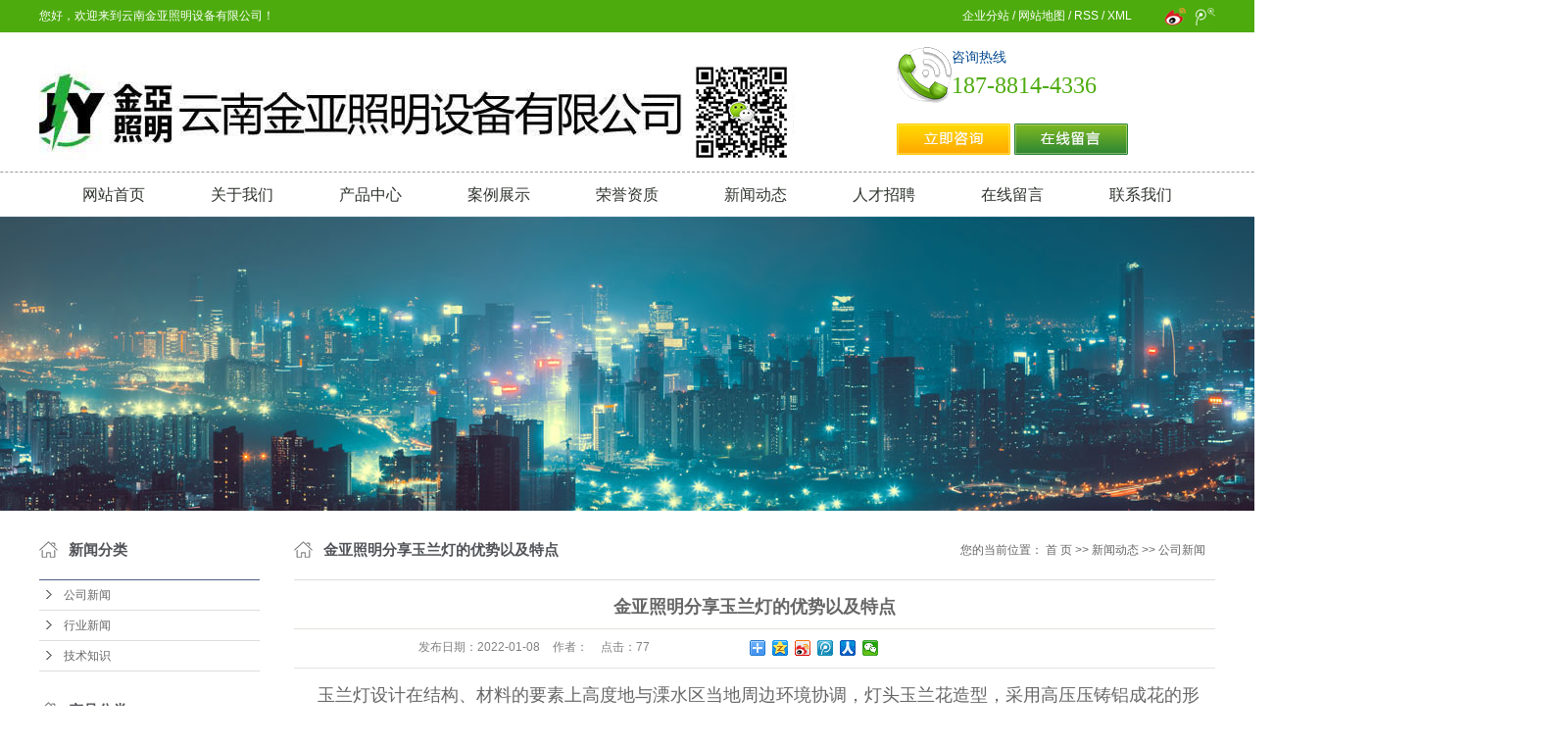

--- FILE ---
content_type: text/html;charset=utf-8
request_url: http://www.ynjyzm.cn/news/489.html
body_size: 8757
content:
 <!DOCTYPE html>
<html lang="zh-CN">
<head>
<meta charset="utf-8">
<meta http-equiv="X-UA-Compatible" content="IE=edge">
<title>金亚照明分享玉兰灯的优势以及特点-云南金亚照明设备有限公司</title>
<meta name="keywords" content="玉兰灯" />
<meta name="description" content="玉兰灯设计在结构、材料的要素上高度地与溧水区当地周边环境协调，灯头玉兰花造型，采用高压压铸铝成花的形态；反射器采用高纯度铝经阳极氧化，反射率高，光学性能稳定；透光罩采用钢化玻璃，耐高温，抗冲击，自洁性好；灯杆采用优质特定型材管弯制、焊接而成..." />
<link rel="stylesheet" type="text/css" href="http://www.ynjyzm.cn/template/default/style/base.css?9.2" />
<link rel="stylesheet" type="text/css" href="http://www.ynjyzm.cn/template/default/style/model.css?9.2" />
<link rel="stylesheet" type="text/css" href="http://www.ynjyzm.cn/template/default/style/main.css?9.2" />
<link rel="stylesheet" type="text/css" href="http://www.ynjyzm.cn/template/default/style/lightbox.css?9.2" />
<link rel="stylesheet" type="text/css" href="http://www.ynjyzm.cn/data/user.css?9.2" />
<link rel="stylesheet" type="text/css" href="http://www.ynjyzm.cn/template/default/style/member.css" />
<script src="http://www.ynjyzm.cn/template/default/js/jquery-1.8.3.min.js?9.2"></script>
<script src="http://www.ynjyzm.cn/template/default/js/jquery.cookie.js?9.2"></script>
<script>
	var url = 'http://www.ynjyzm.cn/';
	var M_URL = 'http://www.ynjyzm.cn/m/';
	var about_cid = '';
</script>
<script src="http://www.ynjyzm.cn/template/default/js/mobile.js?9.2"></script>


</head>
<body>
<!-- 公共头部包含 -->
<div class="sky">
   <div class="sky_con clearfix">
        <div class="huan"> <p>您好，欢迎来到云南金亚照明设备有限公司！<meta name="baidu-site-verification" content="USDstQvkpC"/></p></div>
        <div class="k1">
        <a href="http://www.ynjyzm.cn/region/" >企业分站</a> / 
        <a href="http://www.ynjyzm.cn/sitemap/">网站地图</a> /
        <a href="http://www.ynjyzm.cn/rss.xml">RSS</a> /
        <a href="http://www.ynjyzm.cn/sitemap.xml">XML</a>       
        <a href="http://service.weibo.com/share/share.php?url=http%3A%2F%2Fshare.baidu.com%2Fcode%230-tsina-1-45749-397232819ff9a47a7b7e80a40613cfe1&title=%E5%88%86%E4%BA%AB%E6%8C%89%E9%92%AE-%E7%99%BE%E5%BA%A6%E5%88%86%E4%BA%AB&appkey=1343713053&searchPic=true#_loginLayer_1511143743317"><img src="http://www.ynjyzm.cn/template/default/images/xb.png" style="padding-left:30px"></a> 
        <a href="http://share.v.t.qq.com/index.php?c=share&a=index&url=http%3A%2F%2Fshare.baidu.com%2Fcode%230-tqq-1-81544-89b7933b38b0586d98eb9d131fa70b46&title=%E5%88%86%E4%BA%AB%E6%8C%89%E9%92%AE-%E7%99%BE%E5%BA%A6%E5%88%86%E4%BA%AB&appkey=801cf76d3cfc44ada52ec13114e84a96"><img src="http://www.ynjyzm.cn/template/default/images/wb2.png" style="padding-left:5px"></a>       
        </div>        
   </div>
</div>

<div class="out clearfix">
       <div class="logo">  
            <a href="http://www.ynjyzm.cn/" class="logo"><img alt="云南路灯" src="http://www.ynjyzm.cn/data/images/other/20180904090230_758.jpg" /></a>
       </div>

    <div class="k2">
       <p style="margin-top: 0px; margin-bottom: 0px; white-space: normal; padding: 0px;"><img src="/data/upload/image/20180227/1519721405886282.png" title="1514353992620905.png" alt="未标题-2.png" style="float: left;"/><span style="font-size: 14px;">咨询热线 &nbsp;&nbsp;</span></p><p style="margin-top: 0px; margin-bottom: 0px; white-space: normal; padding: 0px;"><strong><span style="color: rgb(77, 171, 13);"><span style="font-size: 24px;">187-8814-4336</span></span></strong></p><p style="margin-top: 0px; margin-bottom: 0px; white-space: normal; padding: 0px;"><br/></p><p style="margin-top: 0px; margin-bottom: 0px; white-space: normal; padding: 0px;"><a href="http://zyezm.mycn86.cn/message/" target="_self"><img src="/data/upload/image/20180227/1519721405103629.png" title="1511142806115002.png" alt="image.png"/>&nbsp;</a><a href="/message/" target="_self"><img src="/data/upload/image/20180227/1519721406140868.png" title="1511142818461774.png" alt="image.png"/></a></p><p><br/></p>
    </div>       
</div>

  <!-- 导航栏包含 -->
  <div id="menu" >  
  <ul class="nav clearfix">
      <li><a href="http://www.ynjyzm.cn/">网站首页</a></li>      


      <li><a href="http://www.ynjyzm.cn/about/">关于我们</a>
        <div class="sec">
                                 <a href="http://www.ynjyzm.cn/about/company.html">公司简介</a>
                        </div>
      </li>



      <li><a href="http://www.ynjyzm.cn/product/cpfly0c5/">产品中心</a>
        <div class="sec">
                       <a href="http://www.ynjyzm.cn/product/cpfly0c5/">常规太阳能路灯</a>
                       <a href="http://www.ynjyzm.cn/product/cpfle872/">定制太阳能路灯</a>
                       <a href="http://www.ynjyzm.cn/product/cpflsdab/">民族特色太阳能路灯</a>
                       <a href="http://www.ynjyzm.cn/product/sddlldc89/">市电道路路灯</a>
                       <a href="http://www.ynjyzm.cn/product/tyld77a/">庭院路灯</a>
                       <a href="http://www.ynjyzm.cn/product/yldeng01/">玉兰灯</a>
                       <a href="http://www.ynjyzm.cn/product/jgd31a/">景观灯</a>
                   </div>
      </li>





  <li><a href="http://www.ynjyzm.cn/case/">案例展示</a>
  <div class="sec">
                       <a href="http://www.ynjyzm.cn/case/yjal/"target=''>现场案例</a>
             </div>
  </li>   



      <li><a href="http://www.ynjyzm.cn/about_honor/">荣誉资质</a>
        <div class="sec">
                                 <a href="http://www.ynjyzm.cn/about_honor/ryzzbef.html">荣誉证书</a>
                                  <a href="http://www.ynjyzm.cn/about_honor/zzzs4a1.html">资质证书</a>
                        </div>
      </li>


      <li><a href="http://www.ynjyzm.cn/news/">新闻动态</a>
        <div class="sec">
                                 <a href="http://www.ynjyzm.cn/news/company/">公司新闻</a>
                                  <a href="http://www.ynjyzm.cn/news/xydt/">行业新闻</a>
                                  <a href="http://www.ynjyzm.cn/news/jszx30f/">技术知识</a>
                        </div>
      </li>   
       <li><a href="http://www.ynjyzm.cn/job/" rel="nofollow">人才招聘</a></li>  
      <li><a href="http://www.ynjyzm.cn/message/" rel="nofollow">在线留言</a></li>  
      <li class="lxff"><a href="http://www.ynjyzm.cn/about_contact/">联系我们</a></li>


  </ul>
</div> 

<script type="text/javascript">

$(function(){
	$('.nav > li').hover(function(){
		var sec_count  = $(this).find('.sec a').length;
		var a_height   = $(this).find('.sec a').eq(0).height(); 
		var sec_height =  sec_count * a_height;
		$(this).find('.sec').stop().animate({height:sec_height},300);
	},function(){
		$(this).find('.sec').stop().animate({height:0},300);
	});
});


</script>




<div id="header">
  <div class="top clearfix">

    <div class="topLink">


        </div>
  </div>


</div>
<script type="text/javascript">
$(function(){
  $('.translate-en a').last().css('border','none');
  $('.translate li').hover(function(){
    $(this).find('.translate-en').stop().slideDown();
  },function(){
    $(this).find('.translate-en').stop().slideUp();
  }
  );
});
</script>
<!-- 内页banner -->


            <div class="n_banner"><img src="http://www.ynjyzm.cn/data/images/slide/20180907100641_569.jpg" alt="昆明太阳能路灯" title="昆明太阳能路灯" /></div>
    

<!-- 主体部分 -->

<div id="container" class="clearfix">
	
	<div class="left">
		<div class="box sort_menu">
		  <h3>新闻分类</h3>
		  
	<ul class="sort">
    	<li class="layer1">
      <a href="http://www.ynjyzm.cn/news/company/" class="list_item">公司新闻</a>
      <div class="layer2" style="display:none;">
      	<ul>
        	        </ul>
      </div>
    </li>
    	<li class="layer1">
      <a href="http://www.ynjyzm.cn/news/xydt/" class="list_item">行业新闻</a>
      <div class="layer2" style="display:none;">
      	<ul>
        	        </ul>
      </div>
    </li>
    	<li class="layer1">
      <a href="http://www.ynjyzm.cn/news/jszx30f/" class="list_item">技术知识</a>
      <div class="layer2" style="display:none;">
      	<ul>
        	        </ul>
      </div>
    </li>
  </ul>

<script type="text/javascript">
$(".layer1").hover
(
	function()
	{
		if($(this).find(".layer2 li").length > 0)
		{
			$(this).find(".layer2").show();
		}
	},
	function()
	{
		$(this).find(".layer2").hide();
	}
);

$(".layer2 li").hover
(
	function()
	{
		if($(this).find(".layer3 li").length > 0)
		{
			$(this).find(".layer3").show();
		}
	},
	function()
	{
		$(this).find(".layer3").hide();
	}
);
</script>


		</div>
		
		<div class="box sort_product">
		  <h3>产品分类</h3>
		  <ul class="sort">
    	<li class="layer1">
      <a href="http://www.ynjyzm.cn/product/cpfly0c5/" class="list_item">常规太阳能路灯</a>
      <div class="layer2" style="display:none;">
      	<ul>
        	        </ul>
      </div>
    </li>
    	<li class="layer1">
      <a href="http://www.ynjyzm.cn/product/cpfle872/" class="list_item">定制太阳能路灯</a>
      <div class="layer2" style="display:none;">
      	<ul>
        	        </ul>
      </div>
    </li>
    	<li class="layer1">
      <a href="http://www.ynjyzm.cn/product/cpflsdab/" class="list_item">民族特色太阳能路灯</a>
      <div class="layer2" style="display:none;">
      	<ul>
        	        </ul>
      </div>
    </li>
    	<li class="layer1">
      <a href="http://www.ynjyzm.cn/product/sddlldc89/" class="list_item">市电道路路灯</a>
      <div class="layer2" style="display:none;">
      	<ul>
        	        </ul>
      </div>
    </li>
    	<li class="layer1">
      <a href="http://www.ynjyzm.cn/product/tyld77a/" class="list_item">庭院路灯</a>
      <div class="layer2" style="display:none;">
      	<ul>
        	        </ul>
      </div>
    </li>
    	<li class="layer1">
      <a href="http://www.ynjyzm.cn/product/yldeng01/" class="list_item">玉兰灯</a>
      <div class="layer2" style="display:none;">
      	<ul>
        	        </ul>
      </div>
    </li>
    	<li class="layer1">
      <a href="http://www.ynjyzm.cn/product/jgd31a/" class="list_item">景观灯</a>
      <div class="layer2" style="display:none;">
      	<ul>
        	        </ul>
      </div>
    </li>
  </ul>

<script type="text/javascript">
$(".layer1").hover
(
	function()
	{
		if($(this).find(".layer2 li").length > 0)
		{
			$(this).find(".layer2").stop().show();

		}
		$(this).addClass("change");
	},
	function()
	{
		$(this).find(".layer2").stop().hide();
		$(this).removeClass("change");
	}
);
</script>

		</div>
		
		<div class="box n_news">
			<h3>新闻资讯</h3>
			<div class="content">
			   <ul class="news_list new1">
			   	   			       <li><a href="http://www.ynjyzm.cn/news/608.html" title="太阳能路灯安装需要注意哪些问题？昆明金亚照明分享">太阳能路灯安装需要注意哪些...</a></li>
			     			       <li><a href="http://www.ynjyzm.cn/news/607.html" title="如何评估市电道路路灯的照明效果？云南金亚照明分享">如何评估市电道路路灯的照明...</a></li>
			     			       <li><a href="http://www.ynjyzm.cn/news/606.html" title="太阳能路灯如何应对阴雨天气？">太阳能路灯如何应对阴雨天气...</a></li>
			     			       <li><a href="http://www.ynjyzm.cn/news/605.html" title="路灯为何在冬季更容易出现故障？">路灯为何在冬季更容易出现故...</a></li>
			     			       <li><a href="http://www.ynjyzm.cn/news/604.html" title="民族特色太阳能路灯如何与城市景观融合？">民族特色太阳能路灯如何与城...</a></li>
			     			       <li><a href="http://www.ynjyzm.cn/news/603.html" title="市电道路路灯的电源线如何布置？">市电道路路灯的电源线如何布...</a></li>
			     			   </ul>
			</div>
		</div>
		<div class="box n_news">
			<h3>热门关键词</h3>
			<div class="content">
			   <ul class="news_list words">
			   	 			       <li><a href="http://www.ynjyzm.cn/tag/常规太阳能路灯优点" title="常规太阳能路灯优点">常规太阳能路灯优点</a></li>
			     			       <li><a href="http://www.ynjyzm.cn/tag/太阳能路灯自行安装" title="太阳能路灯自行安装">太阳能路灯自行安装</a></li>
			     			       <li><a href="http://www.ynjyzm.cn/tag/昆明太阳能路灯" title="昆明太阳能路灯">昆明太阳能路灯</a></li>
			     			       <li><a href="http://www.ynjyzm.cn/tag/庭院路灯" title="庭院路灯">庭院路灯</a></li>
			     			       <li><a href="http://www.ynjyzm.cn/tag/太阳能路灯产品特点" title="太阳能路灯产品特点">太阳能路灯产品特点</a></li>
			     			       <li><a href="http://www.ynjyzm.cn/tag/太阳能路灯电池" title="太阳能路灯电池">太阳能路灯电池</a></li>
			     			       <li><a href="http://www.ynjyzm.cn/tag/昆明路灯厂" title="昆明路灯厂">昆明路灯厂</a></li>
			     			       <li><a href="http://www.ynjyzm.cn/tag/定制太阳能路灯" title="定制太阳能路灯">定制太阳能路灯</a></li>
			     			       <li><a href="http://www.ynjyzm.cn/tag/美观的太阳能路灯" title="美观的太阳能路灯">美观的太阳能路灯</a></li>
			     			       <li><a href="http://www.ynjyzm.cn/tag/带纹饰太阳能路灯" title="带纹饰太阳能路灯">带纹饰太阳能路灯</a></li>
			     			       <li><a href="http://www.ynjyzm.cn/tag/太阳能路灯灯杆高度" title="太阳能路灯灯杆高度">太阳能路灯灯杆高度</a></li>
			     			       <li><a href="http://www.ynjyzm.cn/tag/市电道路路灯使用" title="市电道路路灯使用">市电道路路灯使用</a></li>
			     			   </ul>
			</div>
			<script type="text/javascript">
			  $(function(){
			  	$(".words li:odd").addClass("right_word");
			  });
			</script>
		</div>
		<div class="box n_contact">
		  <h3>联系我们</h3>
		  <div class="content"><p>企业名称：云南金亚照明设备有限公司</p><p style="white-space: normal;">联系人：吕总</p><p style="white-space: normal;">电话：0871-67210667</p><p style="white-space: normal;">手机：187-8814-4336</p><p style="white-space: normal;">传真：0871-67210667</p><p style="white-space: normal;">网址：www.ynjyzm.cn</p><p style="white-space: normal;">地址：云南省昆明市官渡区金亚照明设备有限公司</p></div>
		</div>
	</div>
	
	
	<div class="right">
	  <div class="sitemp clearfix">
	    <h2>
	金亚照明分享玉兰灯的优势以及特点
</h2>
	    <div class="site">您的当前位置：
	    
	 <a href="http://www.ynjyzm.cn/">首 页</a> >> <a href="http://www.ynjyzm.cn/news/">新闻动态</a> >> <a href="http://www.ynjyzm.cn/news/company/">公司新闻</a>

	    </div>
	  </div>
	  <div class="content">
	   
	<!-- 新闻详细 -->
<div class="news_detail">
	<h1 class="title">金亚照明分享玉兰灯的优势以及特点</h1>
<div class="info_title clearfix">
	<h3 class="title_bar">
	 发布日期：<span>2022-01-08</span>
	 作者：<span></span>
	 点击：<span><script src="http://www.ynjyzm.cn/data/include/newshits.php?id=489"></script></span>
	</h3>
	<div class="share">
<!-- Baidu Button BEGIN -->
<div class="bdsharebuttonbox">
<a href="#" class="bds_more" data-cmd="more"></a>
<a href="#" class="bds_qzone" data-cmd="qzone"></a>
<a href="#" class="bds_tsina" data-cmd="tsina"></a>
<a href="#" class="bds_tqq" data-cmd="tqq"></a>
<a href="#" class="bds_renren" data-cmd="renren"></a>
<a href="#" class="bds_weixin" data-cmd="weixin"></a>
</div>
<script>
window._bd_share_config={"common":{"bdSnsKey":{},"bdText":"","bdMini":"2","bdPic":"","bdStyle":"0","bdSize":"16"},"share":{},"image":{"viewList":["qzone","tsina","tqq","renren","weixin"],"viewText":"分享到：","viewSize":"16"},"selectShare":{"bdContainerClass":null,"bdSelectMiniList":["qzone","tsina","tqq","renren","weixin"]}};with(document)0[(getElementsByTagName('head')[0]||body).appendChild(createElement('script')).src='http://bdimg.share.baidu.com/static/api/js/share.js?v=89860593.js?cdnversion='+~(-new Date()/36e5)];
</script>
<!-- Baidu Button END -->
	</div>
</div>
	<div class="content"><p style="line-height: 2em; text-indent: 2em;"><span style="font-size: 18px;">玉兰灯设计在结构、材料的要素上高度地与溧水区当地周边环境协调，灯头玉兰花造型，采用高压压铸铝成花的形态；反射器采用高纯度铝经阳极氧化，反射率高，光学性能稳定；透光罩采用钢化玻璃，耐高温，抗冲击，自洁性好；灯杆采用优质特定型材管弯制、焊接而成，表面经过防腐蚀静电喷涂处理，工艺、制造、维护和美观达到了高度的协调。</span></p><p style="line-height: 2em; text-indent: 2em;"><strong><span style="font-size: 18px;">玉兰灯的优势</span></strong></p><p style="line-height: 2em; text-indent: 2em;"><span style="font-size: 18px;">1、采用优良的亚克力灯罩，品质高，透光性能好，光线均匀柔和，使用寿命长久。</span></p><p style="line-height: 2em; text-indent: 2em;"><span style="font-size: 18px;">2、激光切割造型</span></p><p style="line-height: 2em; text-indent: 2em;"><span style="font-size: 18px;">精选优质板材，激光切割，打磨光华，表面整齐无毛边。</span></p><p style="line-height: 2em; text-indent: 2em;"><span style="font-size: 18px;">3、加厚加固钢材灯体</span></p><p style="line-height: 2em; text-indent: 2em;"><span style="font-size: 18px;">加厚板材、坚实牢固、抗氧化，防锈耐腐蚀，稳固耐用。</span></p><p style="line-height: 2em; text-indent: 2em; text-align: center;"><span style="font-size: 18px;"><img src="/data/upload/image/20220108/1641630857382696.jpg" title="1641630857382696.jpg" alt="18.jpg"/></span></p><p style="line-height: 2em; text-indent: 2em;"><strong><span style="font-size: 18px;">玉兰灯的特点</span></strong></p><p style="line-height: 2em; text-indent: 2em;"><span style="font-size: 18px;">1、高亮LED光源，高光效、低光衰、光纤明亮，照射范围广；</span></p><p style="line-height: 2em; text-indent: 2em;"><span style="font-size: 18px;">2、采用亚克力材料，高透光，光纤明亮，柔和不刺眼。</span></p><p><br/></p></div>
	<h3 class="tag">本文网址：http://www.ynjyzm.cn/news/489.html </h3>
    <h3 class="tag">关键词：<a href="http://www.ynjyzm.cn/tag/%E7%8E%89%E5%85%B0%E7%81%AF">玉兰灯</a> </h3>
    <div class="page">上一篇：<a href="http://www.ynjyzm.cn/news/488.html">太阳能路灯使用的注意事项有哪些？</a><br />下一篇：<span><a href="http://www.ynjyzm.cn/news/490.html">你还在只关心太阳能路灯的价格吗？这些点你要知道</a></span></div>
</div>

	 <div class="relateproduct relate"><h4>最近浏览：</h4>
	    <div class="content">
	     <ul id="relate_n" class="news_list clearfix">
		  	     </ul>
	    </div>
	  </div>  
    <!-- 相关产品和相关新闻 --> 
<div class="relate_list">
 <div class="relateproduct relate"><h4>相关产品：</h4>
    <div class="content">
     <ul id="relate_p" class="product_list clearfix">
	  		<li>
			<a href="http://www.ynjyzm.cn/product/670.html" title="民族特色路灯" class="img">
				<img src="http://www.ynjyzm.cn/data/images/product/thumb_20231101164914_784.jpg" alt="民族特色路灯" width="120" height="96" />
			</a>
			<h3><a href="http://www.ynjyzm.cn/product/670.html" title="民族特色路灯">民族特色路灯</a></h3>
		</li>
	  		<li>
			<a href="http://www.ynjyzm.cn/product/675.html" title="道路玉兰灯" class="img">
				<img src="http://www.ynjyzm.cn/data/images/product/thumb_20231101165348_703.jpg" alt="道路玉兰灯" width="120" height="96" />
			</a>
			<h3><a href="http://www.ynjyzm.cn/product/675.html" title="道路玉兰灯">道路玉兰灯</a></h3>
		</li>
	  		<li>
			<a href="http://www.ynjyzm.cn/product/673.html" title="公园庭院灯" class="img">
				<img src="http://www.ynjyzm.cn/data/images/product/thumb_20231101165310_906.jpg" alt="公园庭院灯" width="120" height="96" />
			</a>
			<h3><a href="http://www.ynjyzm.cn/product/673.html" title="公园庭院灯">公园庭院灯</a></h3>
		</li>
	  		<li>
			<a href="http://www.ynjyzm.cn/product/676.html" title="玉兰灯" class="img">
				<img src="http://www.ynjyzm.cn/data/images/product/thumb_20231101165407_842.jpg" alt="玉兰灯" width="120" height="96" />
			</a>
			<h3><a href="http://www.ynjyzm.cn/product/676.html" title="玉兰灯">玉兰灯</a></h3>
		</li>
	  		<li>
			<a href="http://www.ynjyzm.cn/product/678.html" title="铝型材景观灯" class="img">
				<img src="http://www.ynjyzm.cn/data/images/product/thumb_20231101165728_555.jpg" alt="铝型材景观灯" width="120" height="96" />
			</a>
			<h3><a href="http://www.ynjyzm.cn/product/678.html" title="铝型材景观灯">铝型材景观灯</a></h3>
		</li>
	       </ul>
    </div>
  </div>        
  <div class="relatenew relate"><h4>相关新闻：</h4>
    <div class="content">
    <ul id="relate_n" class="news_list clearfix">
  	  		<li><a href="http://www.ynjyzm.cn/news/603.html" title="市电道路路灯的电源线如何布置？">市电道路路灯的电源线如何布置？</a></li>
 	  		<li><a href="http://www.ynjyzm.cn/news/601.html" title="路灯老化问题严重，城市如何规划更换并保障照明质量？">路灯老化问题严重，城市如何规划更换并保障照明质量？</a></li>
 	  		<li><a href="http://www.ynjyzm.cn/news/599.html" title="云南市电道路路灯的设备维护要点是什么？">云南市电道路路灯的设备维护要点是什么？</a></li>
 	  		<li><a href="http://www.ynjyzm.cn/news/605.html" title="路灯为何在冬季更容易出现故障？">路灯为何在冬季更容易出现故障？</a></li>
 	  		<li><a href="http://www.ynjyzm.cn/news/604.html" title="民族特色太阳能路灯如何与城市景观融合？">民族特色太阳能路灯如何与城市景观融合？</a></li>
 	  		<li><a href="http://www.ynjyzm.cn/news/602.html" title="太阳能路灯在城市美化中的作用，能否成为新的城市风景线？">太阳能路灯在城市美化中的作用，能否成为新的城市风景线？</a></li>
 	  		<li><a href="http://www.ynjyzm.cn/news/607.html" title="如何评估市电道路路灯的照明效果？云南金亚照明分享">如何评估市电道路路灯的照明效果？云南金亚照明分享</a></li>
 	  		<li><a href="http://www.ynjyzm.cn/news/600.html" title="昆明民族特色太阳能路灯在现代化城市建设中的地位如何？">昆明民族特色太阳能路灯在现代化城市建设中的地位如何？</a></li>
 	  		<li><a href="http://www.ynjyzm.cn/news/608.html" title="太阳能路灯安装需要注意哪些问题？昆明金亚照明分享">太阳能路灯安装需要注意哪些问题？昆明金亚照明分享</a></li>
 	  		<li><a href="http://www.ynjyzm.cn/news/606.html" title="太阳能路灯如何应对阴雨天气？">太阳能路灯如何应对阴雨天气？</a></li>
 	   </ul>
    </div>
  </div>	
</div>

	  </div>
	  	</div>
	
	

</div>

<div class="dds">
	<div id="footer" class="clearfix">
		<div class="nav_foot"><p>
    <a href="http://www.rlfj.cn/" title="风机"   target="_self">风机</a><br/>
</p></div>
		<div class="copyright">
			
			Copyright © http://www.ynjyzm.cn/ 云南金亚照明设备有限公司 专业从事于<a href="http://www.ynjyzm.cn/search.php?wd=云南路灯">云南路灯</a>,<a href="http://www.ynjyzm.cn/search.php?wd=昆明路灯">昆明路灯</a>,<a href="http://www.ynjyzm.cn/search.php?wd=云南路灯厂">云南路灯厂</a>, 欢迎来电咨询!<br><a href="http://beian.miit.gov.cn/">滇ICP备16002385号-10</a>Powered by <a rel="nofollow" href="http://www.cn86.cn/">祥云平台</a>&nbsp;&nbsp;技术支持：<a rel='nofollow' href='http://www.ju580.cc' target='_blank'>丰聚网络</a>
			<div><a href="http://www.ynjyzm.cn/getkey/" title="热推产品">热推产品</a>&nbsp;&nbsp;|&nbsp;&nbsp;主营区域：
							<span><a href="http://www.ynjyzm.cn/yunnan.html">云南</a></span>
							<span><a href="http://www.ynjyzm.cn/kunming.html">昆明</a></span>
									</div>
		</div>
	</div>
</div>



<!-- 此处为统计代码 -->
<script>
var _hmt = _hmt || [];
(function() {
  var hm = document.createElement("script");
  hm.src = "https://hm.baidu.com/hm.js?3e35d54448da7e60f8cba772138a8890";
  var s = document.getElementsByTagName("script")[0]; 
  s.parentNode.insertBefore(hm, s);
})();
</script><script type='text/javascript'>
        (function(a, b, c, d, e, j, s) {
          a[d] = a[d] || function() {
            (a[d].a = a[d].a || []).push(arguments);
          };
          j = b.createElement(c),
            s = b.getElementsByTagName(c)[0];
          j.async = true;
          j.charset = 'UTF-8';
          j.src = 'https://widget.shangmengtong.cn/iframe/kf.js?r='+ Math.random();
          s.parentNode.insertBefore(j, s);
        })(window, document, 'script', '_tzClient');
        _tzClient('config',{comId: 'EsUjr8LqmnP64LLZgPwfmC5z', source: 0});
    </script><script>
document.onkeydown = function(e){
var e=e||event;
if (e.ctrlKey==1 && e.keyCode==67){
return false;
}
}//防止ctrl+C
document.body.oncopy = function (){return false;} //阻止复制
</script>
<script> document.body.onselectstart=document.body.oncontextmenu=function(){return false;};</script>


<script>
  $(document).ready(function(){
      $(function () {
  //当点击跳转链接后，回到页面顶部位
          $("#gotop").click(function(){
              $('body,html').animate({scrollTop:0},400);
              return false;
          });
      });
  });
</script>

<script>
   $('.kf-open').on('click',function(){
      $(".kf-content").animate({opacity:'show'},'normal',function(){
      $(".kf-content").show();
      });
      $(this).hide();
   });
   $('.close-btn').on('click',function(){
      $(".kf-content").animate({width:'hide',opacity:'hide'},'normal',function(){
      $(".kf-content").hide();
      });
      $('.kf-open').show();
   });
</script>

<script type="text/javascript">
    var href="data/images/other/20180831162509_224.jpg";
    if(href=="")
    {
       $(".code").css("display","none");
    }
    var currentid='4';
    if(currentid!='7')
    {
      switch(currentid)
      {
          case '1':
          $('.kf_btn').css('background','url("http://www.ynjyzm.cn/template/default/images/kf/qing.png") left 33px no-repeat');
          $('.top_bg').css('background','url("http://www.ynjyzm.cn/template/default/images/kf/qing1.png") left bottom no-repeat');
          $('.othercolor').css('background','#40c0ac');
          break;

          case '2':
          $('.kf_btn').css('background','url("http://www.ynjyzm.cn/template/default/images/kf/puper.png") left 33px no-repeat');
          $('.top_bg').css('background','url("http://www.ynjyzm.cn/template/default/images/kf/puple1.png") left bottom no-repeat');
          $('.othercolor').css('background','#8838cc');
          break;

          case '3':
          $('.kf_btn').css('background','url("http://www.ynjyzm.cn/template/default/images/kf/kefu_yellow.png") left 33px no-repeat');
          $('.top_bg').css('background','url("http://www.ynjyzm.cn/template/default/images/kf/yellow1.png") left bottom no-repeat');
          $('.othercolor').css('background','#ffc713');
          break;

          case '4':
          $('.kf_btn').css('background','url("http://www.ynjyzm.cn/template/default/images/kf/kefu_left.png") left 33px no-repeat');
          $('.top_bg').css('background','url("http://www.ynjyzm.cn/template/default/images/kf/red1.png") left bottom no-repeat');
          $('.othercolor').css('background','#e5212d');
          break;

          case '5':
          $('.kf_btn').css('background','url("http://www.ynjyzm.cn/template/default/images/kf/kefu_cheng.png") left 33px no-repeat');
          $('.top_bg').css('background','url("http://www.ynjyzm.cn/template/default/images/kf/cheng1.png") left bottom no-repeat');
          $('.othercolor').css('background','#e65a22');
          break;

          case '6':
          $('.kf_btn').css('background','url("http://www.ynjyzm.cn/template/default/images/kf/green.png") left 33px no-repeat');
          $('.top_bg').css('background','url("http://www.ynjyzm.cn/template/default/images/kf/green1.png") left bottom no-repeat');
          $('.othercolor').css('background','#78cf1b');
          break;

          case '8':
          $('.float-kf').css('display','block');
          break;

          case '9':
          $('.float-kf').css('display','none');
          $('.kf-switch').css('display','block');
          break;

      }
    }
    var _windowScrollTop=0;    //滚动条距离顶端距离
    var _windowWidth=$(window).width(); //窗口宽度
    $(window).scroll(actionEvent).resize(actionEvent);  //监听滚动条事件和窗口缩放事件
        //响应事件
    function actionEvent(){
        _windowScrollTop = $(window).scrollTop();  //获取当前滚动条高度
     //   _windowWidth=$(window).width();//获取当前窗口宽度
        moveQQonline();//移动面板
    }
        //移动面板
    function moveQQonline(){
                //.stop()首先将上一次的未完事件停止，否则IE下会出现慢速僵死状态，然后重新设置面板的位置。
        $(".kf").stop().animate({
              top: _windowScrollTop+100
             }, "fast");
        $('.alignCenter').stop().animate({
              top: _windowScrollTop+133
             }, "fast");

        $(".kf-switch").stop().animate({
              top: _windowScrollTop+100
             }, "fast");
        $(".float-kf").stop().animate({
              top: _windowScrollTop+100
             }, "fast");
    }
$(".kf_btn").toggle(
  function()
  {
    $('.open').addClass('close');
    $('.alignCenter').hide();
    $(".kf_main").animate({width:'hide',opacity:'hide'},'normal',function(){
      $(".kf_main").hide();
      var href="data/images/other/20180831162509_224.jpg";
      if(href==""){
        $(".code").css("display","none");
      }else{
        $('.e_code img').animate({width:'hide',opacity:'hide'});
      }

    });
  },
  function(){
    $('.open').removeClass('close');
    $(".kf_main").animate({opacity:'show'},'normal',function(){
      $(".kf_main").show();
      var href="data/images/other/20180831162509_224.jpg";
      if(href==""){
        $(".code").css("display","none");
      }else{
        $('.e_code img').animate({opacity:'show'});
      }

    });
  }
);

$('#hidden_share').click(function(){
    $('.alignCenter').show();
})
$('.alignCenter .title img').click(function(){
    $('.alignCenter').hide();
})
</script>


<!--底部JS加载区域-->
<script type="text/javascript" src="http://www.ynjyzm.cn/template/default/js/common.js?9.2"></script>
<script type="text/javascript" src="http://www.ynjyzm.cn/template/default/js/message.js?9.2"></script>
<script type="text/javascript" src="http://www.ynjyzm.cn/template/default/js/lightbox.js"></script>
</body>
</html>


--- FILE ---
content_type: text/html;charset=utf-8
request_url: http://www.ynjyzm.cn/data/include/newshits.php?id=489
body_size: 53
content:
 document.write('77');

--- FILE ---
content_type: text/css
request_url: http://www.ynjyzm.cn/template/default/style/main.css?9.2
body_size: 12049
content:
/*头部样式*/

.sky{width:1920px;position:relative;left:50%;margin-left:-960px;height:33px;line-height:33px;overflow:hidden;background:#4dab0d;}
.sky_con{width:1200px;margin:0 auto;}
.huan{color:#fff;float:left;line-height:33px;}
.k1{color:#fff;float:right;line-height:33px;}
.k1 a{color:#fff;}

.out{width:1200px;margin:0 auto;height:142px;overflow:hidden;}
.logo{float:left;margin-top:17px;}
.k2{color:#074b91;font-size:14px;font-family:"微软雅黑";float:right;width:325px;margin-top:15px;}





#header{width:1000px;margin:0 auto;}
.logo{float:left;}

.topLink{width:400px;float:right;text-align:right;position: relative;z-index: 9999;}
.translate{width:100px;position: absolute;left: 0;top:10px;z-index: 9999;}
.tran-in{left:120px;}
.translate li{border: 1px dashed #cccccc;line-height: 26px;text-align: left;background: #fff;}
.translate li a{display: block;padding-left: 10px;background: url(../images/dot4.png) no-repeat 88% 11px;}
.translate li a:hover{text-decoration: none;color:#275cea;cursor: pointer;}
.translate-en{display: none;padding: 6px;padding-top:0px;}
.translate li .translate-en a{padding-left: 0px;text-align: center;background: #fff;border-bottom: 1px solid #cccccc;}
.translate li .translate-en a:hover{font-weight: bold;}

.topLink .f_count{color:#ff0000;font-size:13px;font-weight:bold;}
.topLink .k1{line-height:32px;padding-top:5px;}
.topLink .k2{color:#074b91;font-size:14px;font-family:"微软雅黑";}



/*热门搜索*/
.ss{width:1920px;position:relative;left:50%;margin-left:-960px;background:#4dab0d;height:50px;}
.search{width:1200px;margin:0 auto;padding-top:10px;}
#formsearch{width:300px;float:right;}
.hotSearch{width:400px;float:left;height:24px;line-height:24px;font-weight:normal;color:#fff;}
#search-type{float: left;width:100px;height: 24px;border: 1px solid #c8c8c8;margin-right: 5px;}

/*搜索和热门搜索*/
.hotSearch a{margin-right:6px;color:#fff;}
#formsearch input{height:22px;background:#fff;border:1px solid #c8c8c8;line-height:22px;float:left;}
#formsearch input#keyword{height:22px;line-height:22px;padding-left:4px;color:#666;}
#formsearch input#s_btn{width:46px;height:24px;line-height:24px;text-align:center;background-color:#ffaf01;color:#fff;border:none;cursor:pointer;}

/*<!-- 产品展示 -->*/
.c1{width:1200px;margin:0 auto;margin-top:20px;}
.menu_cate{width:200px;float:left;}
.cate_title{line-height:58px;font-weight:bold;font-family:"微软雅黑";height:58px;
background:url(../images/cp.png) no-repeat 0% 100%;font-size:14px;color:#000;}
.sort1 li{line-height:47px;background:url(../images/s1.png) no-repeat center top;}
.sort1 li a{color:#fff;font-size:14px;padding-left:60px;}
.p2{width:200px;height:199px;background:url(../images/p2.png) no-repeat center top;overflow:hidden;}
.zx{margin-left:110px;margin-top:120px;}


.pro{width:950px;float:right;}
.t1x{line-height:40px;padding-left:15px;color:#4baa12;font-size:22px;height:40px;position:relative;}
.t1x span{text-transform:uppercase;color:#949aa6;font-size:14px;font-weight:normal;padding-left:5px;}
.t1x a{position:absolute;right:0;top:-7px;}

.advs{width:1182px;margin:0 auto;margin-top:60px;}



/*<!-- 关于我们 -->*/

.c6{width:1920px;position:relative;left:50%;margin-left:-960px;background:url(../images/c4.png) no-repeat center top;height:695px;overflow:hidden;}
.c6_con{width:1200px;margin:0 auto;padding-top:20px;}
.cj{float:left;width:200px;float:left;background:url(../images/cj.png) no-repeat center top;height:340px;overflow:hidden;}
.cjtt{color:#fff;font-size:16px;text-transform:uppercase;font-weight:normal;text-align:center;line-height:50px;}
#kehu{overflow:hidden;height:320px;margin:0 auto;position:relative;}
#jian {height:100%;}
#zheng {}
#xtop{}


.news_listt{padding:10px;}
.news_listt li{border-bottom: 1px dashed #cecece;height:100px;margin-bottom:5px}
.news_listt li a{line-height:30px;height:30px;color:#4ba823;display:block;background: url(../images/q.png) no-repeat 0 50%;padding-left:20px;font-weight: 200;}

.news_listt li a:hover{text-decoration:none;color:#e87518;}
.news_listt li span{z-index:0;line-height:22px;display:block;background: url(../images/a.png) no-repeat 0 6px;padding-left:20px;color:#343434;font-size:12px;height:70px;overflow:hidden;}

.pro5{width:950px;float:right;height:340px;overflow:hidden;}
.t5{background:url(../images/p5.png) no-repeat left bottom;line-height:40px;padding-left:15px;color:#fff;font-size:16px;height:40px;position:relative;}
.t5 span{text-transform:uppercase;color:#fff;font-size:14px;font-weight:normal;padding-left:5px;}
.t5 a{position:absolute;right:0;top:-7px;}
.jiantu{width:312px;height:245px;overflow:hidden;border:10px solid #68c32a;float:left;margin-top:30px;}
.gsjj{width:590px;float:right;margin-top:30px;}
.lee2_sub3{color:#fbfeff;font-size:14px;line-height:24px;overflow:hidden;height: 265px;}


.c7{width:1200px;margin:0 auto;height:270px;background:#fff;overflow:hidden;margin-top:30px;}
.t7{background:url(../images/p4.png) no-repeat left bottom;line-height:40px;padding-left:15px;color:#4baa12;font-size:16px;height:40px;position:relative;width:1140px;margin:0 auto;margin-top:20px;}
.t7 span{text-transform:uppercase;color:#949aa6;font-size:14px;font-weight:normal;padding-left:5px;}
.t7 a{position:absolute;right:15px;top:-7px;}


.chanx{text-align:center;padding-top:20px;position:relative;}
.l_btnx,.r_btnx{position:absolute;cursor:pointer;top:40%;}
.l_btnx{left:5px;}
.r_btnx{right:5px;}

.twtx{float: left;}
.twtx li a.img{display:block;border:1px solid #cccccc;padding:5px}
.twtx li a.img img{display:block;width:197px;height:135px;}
.twtx li{float: left;overflow: hidden; margin-left: 20px;}
.twtx li h3{display:block;padding-top:5px;text-align:center;color:#010101;font-size:14px;font-weight:normal;}
.twtx li h3 a{color:#010101;font-size:14px;}

#n_demo{overflow:hidden;width:90%;margin:0 auto;}
#n_indemo {float: left;width:800%}
#n_demo1 {float: left;}
#n_demo2 {float: left;}



/*<!-- 选择我们的客户 -->*/

.c3{width:1200px;margin:0 auto;margin-top:30px;}
.en{text-transform:uppercase;text-align: center;color:#4da415;font-weight:normal;font-size:24px;}
.wz{background:url(../images/p3.png) no-repeat center;color:#000;font-size:14px;text-align:center;font-weight:normal;}
.yd{background:url(../images/yy.png) no-repeat center bottom;height:45px;line-height:60px;text-align:center;color:#49aa0d;font-size:28px;font-weight:bold;}
.yd span{color:#ffb000;}

/*<!-- <!-- 新闻中心 --> -->*/

.xws{width:1200px;margin:0 auto;margin-top:20px;}
.wen1{width:706px;float:left;}

.xwts{color:#fff;font-size:16px;text-transform:uppercase;font-weight:normal;line-height:43px;position:relative;background:url(../images/xw.png) no-repeat center top;padding-left:8px;height:51px;}
.xwts a{position:absolute;right:0px;top:-7px;}

.news_list3{margin-top:14px;}
.news_list3 li{width:706px;overflow: hidden;height:185px;margin:0 auto;margin-bottom: 30px}
.newtp{float:left;width:293px;}
.newtp a.img img{width:293px;height:181px;border:1px solid #cccccc;}

.news_nr{width:380px;float:right;}
.news_nr a{color:#4ea41d;font-size:16px;}
.news_nr p{color:#323232;font-size:14px;line-height:22px;display:block;margin-top:5px;height:66px;overflow:hidden;}
.more2{display:block;margin-top:10px;}



.wen2{width:430px;float:right;}
.xwts2{color:#fff;font-size:16px;text-transform:uppercase;font-weight:normal;line-height:51px;position:relative;background:#51a313;height:51px;text-align:center;}




/*主体样式*/
#container{width:1200px;margin:0 auto;margin-top:10px;}

.about{width:460px;float:left;margin-left:12px;padding-bottom:5px;}
.about_title{line-height:31px;padding-left:15px;font-weight:bold;font-family:"微软雅黑";
background:url(../images/nav.png) no-repeat 0% 100%;font-size:14px;color:#000;}
.about .content{padding:5px;padding-bottom:12px;text-indent:20px;}


/*首页新闻*/
.news_company{width:280px;float:right;}
.news1_title{line-height:31px;padding-left:15px;font-weight:bold;font-family:"微软雅黑";
background:url(../images/nav.png) no-repeat 0% 100%;font-size:14px;color:#000;}
.news_company .content{padding:5px;}



/*首页左侧联系我们*/
.contact{width:218px;float:left;padding-bottom:5px;margin-top:10px;}
.contact_title{line-height:31px;padding-left:15px;font-weight:bold;font-family:"微软雅黑";
background:url(../images/nav.png) no-repeat 0% 100%;font-size:14px;color:#000;}
.contact .content{padding:5px;padding-left:8px;}


/*工程案例*/
.case{width:460px;float:left;margin-left:12px;padding-bottom:5px;margin-top:10px;}
.case_title{line-height:31px;padding-left:15px;font-weight:bold;font-family:"微软雅黑";
background:url(../images/nav.png) no-repeat 0% 100%;font-size:14px;color:#000;}
.case .content{padding:5px;padding-bottom:12px;text-indent:20px;}

.news2_company{margin-top:10px;}


/*产品推荐*/
.recommend_product{margin-top:10px;width:692px;float:left;}
.recommend_product .title{line-height:31px;padding-left:15px;font-weight:bold;font-family:"微软雅黑";
background:url(../images/nav.png) no-repeat 0% 100%;font-size:14px;color:#000;}
.recommend_product .content{padding-top:15px;padding-bottom:14px;}
.roll_product li{padding-bottom:0px;}



.navigation{float:right;width:100px;}
.index-title{line-height:31px;padding-left:15px;font-weight:bold;font-family:"微软雅黑";
background:url(../images/nav.png) no-repeat 0% 100%;font-size:14px;color:#000;}
.index-table td{border:solid #add9c0; border-width:0px 1px 1px 0px; padding:10px 5px;}
.index-table{border:solid #add9c0; border-width:1px 0px 0px 1px;margin-top:10px;}

/*----- Common css ------*/
.fl{float:left;}
.fr{float:right;}
.di{_display:inline;}
.fwn{font-weight:normal;}
.dib{*display:inline;_zoom:1;_display:inline;_font-size:0px;}





/*友情链接*/
.ffs{width:1920px;position:relative;left:50%;margin-left:-960px;background:url(../images/links.png) no-repeat center;height:141px;overflow:hidden;margin-top:20px;}
.f_link{width: 1200px;
    margin: 0 auto;
    line-height: 30px;
    padding-top:40px;
    text-indent: 120px;}



/*页面底部*/
#footer{position:relative;width:1200px;margin:0 auto;margin-bottom:10px;padding-top:8px;margin-top:15px;}
#footer a{color:#fff;}
#footer a:hover{color:#e87518;text-decoration:none;}

.nav_foot{text-align:center;line-height:26px;color:#fff;}
.nav_foot a{line-height:26px;}

.copyright{text-align:center;line-height:26px;color:#fff;margin-left:65px;}
.copyright a{color:#fff;line-height:26px}

.dds{width:1920px;position:relative;left:50%;margin-left:-960px;background:#51a313;overflow:hidden;padding-bottom:10px}




/*------------内页-------------------*/
.left .box{margin-bottom:10px;}
.left .box h3{line-height:60px;font-weight:bold;
font-size:15px; color:#515357;background:url(../images/d6.gif) left no-repeat;border-bottom:1px solid #4f5e86;padding-left: 30px;}
.left .box .content{padding:5px 0px;}

.prodescription{border:1px solid #e5e5e5;background:#f9f9f9;line-height:24px;padding:10px;margin-bottom:15px;text-indent:20px;}

.n_banner{width:1920px;position:relative;left:50%;margin-left:-960px;height:300px;overflow:hidden;}
.n_banner img{width:1920px;margin:0 auto;height:300px;overflow:hidden;}
.left{width:225px;float:left;}
.sort_menu{}
.sort_menu h3{background-color:#ececec;line-height:28px;padding-left:15px;font-weight:bold;}
.sort_product{margin-top:10px;}
.sort_product h3{background-color:#ececec;line-height:28px;padding-left:15px;font-weight:bold;}

.n_contact{margin-top:10px;}
.n_contact h3{background-color:#ececec;line-height:28px;padding-left:15px;font-weight:bold;}
.n_contact .content{padding:5px;line-height:24px;}

.right{width:940px;float:right;padding-bottom:10px;z-index:999;position:relative;}
.sitemp{line-height:60px;height:60px;overflow:hidden;padding-right:10px;border-bottom:1px solid #ddd;}
.sitemp h2{font-size:15px; color:#515357;background:url(../images/d6.gif) left no-repeat;border-bottom:1px solid #4f5e86;padding-left: 30px;float: left;}
.sitemp .site{float:right;text-align:right;line-height:60px;}
.right .content{padding-top:15px;overflow:hidden;line-height: 24px;}



--- FILE ---
content_type: text/javascript
request_url: http://www.ynjyzm.cn/template/default/js/common.js?9.2
body_size: 10897
content:

/*全站搜索*/
var input = $("#keyword");
input.focus(function(){
	if($(this).val() == '请输入搜索关键词'){
		$(this).val('');
	}
});
input.blur(function(){
	if($(this).val() == ''){
		$(this).val('请输入搜索关键词');
	}
});
$("#s_btn").click(function(){
	if(input.val() == '' || input.val() == '请输入搜索关键词'){
		alert("请输入关键词！");
		input.focus();
		return false;
	}
});

//详细页分页点击效果
$(".paging_num > a").click(function(){
	var index= $(this).index();
	location.hash = index+1;
	var hash = location.hash;
	$(".total .paging").eq(hash.slice(1)-1).css("display","block").siblings().css("display","none");
	$(this).addClass("paging_hover").siblings().removeClass("paging_hover");
});
var hash = location.hash;
if (! hash) {
    $(".total .paging").eq(0).css("display","block").siblings().css("display","none");
} else {
    $(".total .paging").eq(hash.slice(1)-1).css("display","block").siblings().css("display","none");
    $(".paging_num > a").eq(hash.slice(1)-1).addClass("paging_hover").siblings().removeClass("paging_hover");
}
//设为首页
function SetHome(obj,vrl){
        try{
                obj.style.behavior='url(#default#homepage)';obj.setHomePage(vrl);
        }
        catch(e){
                if(window.netscape){
                        try{
                                netscape.security.PrivilegeManager.enablePrivilege("UniversalXPConnect");  
                        }catch (e){
                        		alert("抱歉！您的浏览器不支持直接设为首页。请在浏览器地址栏输入“about:config”并回车然后将[signed.applets.codebase_principal_support]设置为“true”，点击“加入收藏”后忽略安全提示，即可设置成功。");
                        }
                        var prefs = Components.classes['@mozilla.org/preferences-service;1'].getService(Components.interfaces.nsIPrefBranch);
                        prefs.setCharPref('browser.startup.homepage',vrl);
                 }else{  
		        alert('抱歉，您的浏览器不支持自动设置首页, 请使用浏览器菜单手动设置!');
		    }
        }
}

//banner1 - 多图
function bb1(){
	var nav_num = '';
	var obj_li = $(".bb li");
	var count  = obj_li.length;
	obj_li.first().css("display","block");
	   obj_li.each(function(){
		   var index = $(this).index() + 1;
		   nav_num += '<li><a href="javascript:void(0)">' + index + '</a></li>'; 
   });
	 $(".banner").append('<ul class="num">' + nav_num + '</ul>');
	 $(".num li").first().addClass("num_hover");
	 _btn = "<div class='preNext pre'></div><div class='preNext next'></div>";
	  $(".banner").append(_btn);    
	  $(".banner .preNext").hover(function(){
		  $(this).css({"opacity":1,"filter":"alpha(opacity=100)"});
		  },function(){
		  $(this).css({"opacity":0.6,"filter":"alpha(opacity=60)"});
	  });
	   //上一页按钮
	   $(".banner .pre").click(function() {
		  clearInterval(myTime);
		  sw -= 1;
		  if(sw == -1) {sw = count - 1;}
		  myShow(sw);
	   });
	   //下一页按钮
	   $(".banner .next").click(function() {	 
		  clearInterval(myTime); 
		  sw++;
		  if(sw == count){sw = 0;}
		  myShow(sw);
		  myTime;
	   });
   
	   $(".num li").hover(function(){
		 sw = $(".num li").index(this);
		 myShow(sw);
	   });
	   function myShow(i){
		 $(".num li").eq(i).addClass("num_hover").siblings().removeClass("num_hover");
		 obj_li.eq(i).stop(true,true).fadeIn(600).siblings("li").fadeOut(600);
	   }
	   var myTime = 0;
	   //滑入停止动画，滑出开始动画
	   $(".bb").hover(function(){
		if(myTime){
		   clearInterval(myTime);
		}
	   },function(){
		myTime = setInterval(function(){
		myShow(sw);
		sw++;
		if(sw == count){
		 sw=0;
		}
		} , 4000);
	   });
	   //自动开始
	   var sw = 0;
	   myTime = setInterval(function(){
		  myShow(sw);
		  sw++;
		  if(sw == count){
		   sw=0;
		  }
	   } , 4000);
	  }
  
  

//banner2 - 多图
function bb2(){
	var sWidth = $("#focus").width(); //获取焦点图的宽度（显示面积）
	var len = $("#focus ul li").length; //获取焦点图个数
	var index = 0;
	var picTimer = 0;	
	//以下代码添加数字按钮和按钮后的半透明条，还有上一页、下一页两个按钮
	var btn = "<div class='btnBg'></div><div class='btn'>";
	for(var i=0; i < len; i++) {
		btn += "<span></span>";
	}
	btn += "</div>";
	$("#focus").append(btn);
	$("#focus .btnBg").css("opacity",0.5);
	$("#focus .btnBg").css("filter","alpha(opacity=60)");
	//为小按钮添加鼠标滑入事件，以显示相应的内容
	$("#focus .btn span").css("opacity",0.4).mouseenter(function() {
		index = $("#focus .btn span").index(this);
		showPics(index);
	}).eq(0).trigger("mouseenter");
	//上一页按钮
	$("#focus .pre").click(function() {
		index -= 1;
		if(index == -1) {index = len - 1;}
		showPics(index);
	});
	//下一页按钮
	$("#focus .next").click(function() {
		index += 1;
		if(index == len) {index = 0;}
		showPics(index);
	});
	//本例为左右滚动，即所有li元素都是在同一排向左浮动，所以这里需要计算出外围ul元素的宽度
	$("#focus ul").css("width",sWidth * (len));	
	//鼠标滑上焦点图时停止自动播放，滑出时开始自动播放
	$("#focus").hover(function() {
		clearInterval(picTimer);
	},function() {
		picTimer = setInterval(function() {
			showPics(index);
			index++;
			if(index == len) {index = 0;}
		},4000); //此4000代表自动播放的间隔，单位：毫秒
	}).trigger("mouseleave");
	
	//显示图片函数，根据接收的index值显示相应的内容
	function showPics(index) { //普通切换
		var nowLeft = -index*sWidth; //根据index值计算ul元素的left值
		$("#focus ul").stop(true,false).animate({"left":nowLeft},300); //通过animate()调整ul元素滚动到计算出的position
		$("#focus .btn span").stop(true,false).animate({"opacity":"0.4"},300).eq(index).stop(true,false).animate({"opacity":"1"},300); //为当前的按钮切换到选中的效果
	}	
}

//多页签
function tabs(tabs,tab_box,_event) {
	$(tab_box).hide();
	$(tab_box).eq(0).show();
	$(tabs).find('li:eq(0)').addClass('cur'); 
	$(tabs).find("li").bind(_event,function(){
	   $(this).addClass("cur").siblings("li").removeClass("cur"); 
	   var _index = $(this).index();
	   $(tab_box).eq(_index).show().siblings(tab_box).hide();
	});
};


//滚动
function scroll(){
	//产品滚动
	var speed = 30; //数字越大速度越慢
	var tab = document.getElementById("demo");
	var tab1 = document.getElementById("demo1");
	var tab2 = document.getElementById("demo2");
	var liwidth=tab1.getElementsByTagName("li");
	var liwidths=liwidth[0].offsetWidth;
	var length=$("#demo1 li").length;
	var mleft=parseInt($("#demo1 li:eq(0)").css("marginLeft"));
	var mright=parseInt($("#demo1 li:eq(0)").css("marginRight"));
	var totalwidth=(liwidths+mleft+mright)*length*2+300;
	$("#indemo").width(totalwidth);
	tab2.innerHTML = tab1.innerHTML;
	function Marquee(){
		if(tab2.offsetWidth - tab.scrollLeft <= 0)
			tab.scrollLeft -= tab1.offsetWidth;
		else{
			tab.scrollLeft++;
		}
	}
	var MyMar = setInterval(Marquee,speed);

	tab.onmouseover = function(){
		clearInterval(MyMar);
	};
	tab.onmouseout = function(){
		MyMar = setInterval(Marquee,speed);
	};
}

//滚动
function scroll2(){
	//产品滚动
	var speed = 30; //数字越大速度越慢
	var tab = document.getElementById("m_demo");
	var tab1 = document.getElementById("m_demo1");
	var tab2 = document.getElementById("m_demo2");
	var liwidth=tab1.getElementsByTagName("li");
	var liwidths=liwidth[0].offsetWidth;
	var length=$("#m_demo1 li").length;
	var mleft=parseInt($("#m_demo1 li:eq(0)").css("marginLeft"));
	var mright=parseInt($("#m_demo1 li:eq(0)").css("marginRight"));
	var totalwidth=(liwidths+mleft+mright)*length*2+300;
	$("#m_indemo").width(totalwidth);
	tab2.innerHTML = tab1.innerHTML;
	function Marquee(){
		if(tab2.offsetWidth - tab.scrollLeft <= 0)
			tab.scrollLeft -= tab1.offsetWidth;
		else{
			tab.scrollLeft++;
		}
	}
	var MyMar = setInterval(Marquee,speed);

	tab.onmouseover = function(){
		clearInterval(MyMar);
	};
	tab.onmouseout = function(){
		MyMar = setInterval(Marquee,speed);
	};
}

//滚动
function scroll3(){
	//产品滚动
	var speed = 30; //数字越大速度越慢
	var tab = document.getElementById("n_demo");
	var tab1 = document.getElementById("n_demo1");
	var tab2 = document.getElementById("n_demo2");
	var liwidth=tab1.getElementsByTagName("li");
	var liwidths=liwidth[0].offsetWidth;
	var length=$("#n_demo1 li").length;
	var mleft=parseInt($("#n_demo1 li:eq(0)").css("marginLeft"));
	var mright=parseInt($("#n_demo1 li:eq(0)").css("marginRight"));
	tab2.innerHTML = tab1.innerHTML;
	var derection=1;
$(".l_btnx").click(function(){
derection=1;
});
$(".r_btnx").click(function(){
derection=0;
});
	function Marquee(){
		if(derection){
		if(tab2.offsetWidth - tab.scrollLeft <= 0)
			tab.scrollLeft -= tab1.offsetWidth;
		else{
			tab.scrollLeft++;
		}
	}else{
		if(tab.scrollLeft <= 0)
			tab.scrollLeft += tab1.offsetWidth;
		else{
			tab.scrollLeft--;
		}
	}
	} 
	var MyMar = setInterval(Marquee,speed);

	tab.onmouseover = function(){
		clearInterval(MyMar);
	};
	tab.onmouseout = function(){
		MyMar = setInterval(Marquee,speed);
	};
}



function kehu_top(){
	//产品滚动
	var speed = 60; //数字越大速度越慢
	var tab = document.getElementById("kehu");
	var tab1 = document.getElementById("zheng");
	var tab2 = document.getElementById("xtop");
	tab2.innerHTML = tab1.innerHTML;
	function Marquee(){
	 if (tab2.offsetHeight - tab.scrollTop <= 0){
	  tab.scrollTop = 0;
	 }else{
	  var tmp = tab.scrollTop;
	  tab.scrollTop++;
	  if (tab.scrollTop == tmp){
	   tab.scrollTop = 1;
	  }
	 }
	}
	var MyMar = setInterval(Marquee,speed);
   
	tab.onmouseover = function(){
	 clearInterval(MyMar);
	};
	tab.onmouseout = function(){
	 MyMar = setInterval(Marquee,speed);
	};
   }




// 新闻定时推送
(function(){
	if (typeof(url) != 'undefined') {
		$.get(url+"data/include/exectask.php?rand" + Math.random());
	} else {
		$.get("/data/include/exectask.php?rand" + Math.random());
	}

})();

//百度自动推送代码
(function(){
    var bp = document.createElement('script');
    var curProtocol = window.location.protocol.split(':')[0];
    if (curProtocol === 'https') {
        bp.src = 'https://zz.bdstatic.com/linksubmit/push.js';        
    }
    else {
        bp.src = 'http://push.zhanzhang.baidu.com/push.js';
    }
    var s = document.getElementsByTagName("script")[0];
    s.parentNode.insertBefore(bp, s);
})();

